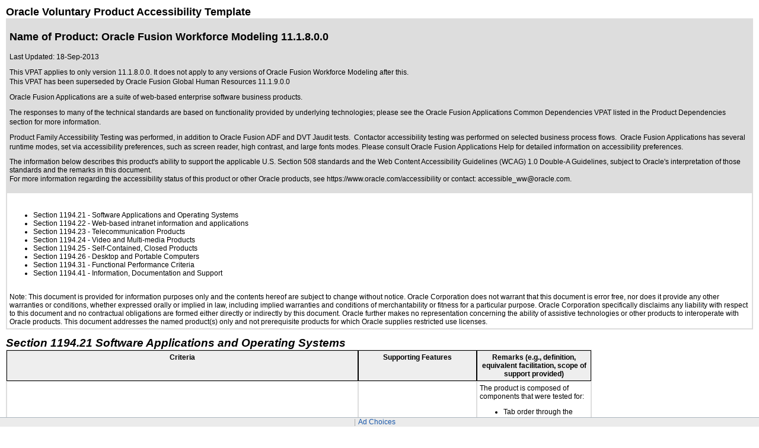

--- FILE ---
content_type: text/html
request_url: https://docs.oracle.com/en/corporate/accessibility/templates/t2-3588.html
body_size: 10444
content:




<!-- BEGIN:  oVPAT_C/Display -->






<!DOCTYPE html>

<html lang="en-US" class="no-js"><head>
<title>VPAT - t2-3588</title>
<!--DTM/Launch embed code - Header -->
<script src="//assets.adobedtm.com/6f37a0dc9cdbe818dc4979828b58b88e3f060ea4/satelliteLib-e598c5b61e39a10b402e048e87dd27b0f1cd2d4c.js"></script>


                              <script>window.ohcglobal || document.write('<script src="/en/dcommon/js/global.js">\x3C/script>')</script></head>
<body>
<div>
<div align="center"><link type="text/css" rel="stylesheet" href="https://www.oracle.com/asset/web/css/ocom.css" /> <div align="left"><div align="center"><div align="left"><div id="topofpage"><table width="100%" cellspacing="0" cellpadding="0" border="0"> <tbody><tr> <td valign="middle"><span class="topstoryhead"><a name="topofpage">Oracle Voluntary Product Accessibility Template</a></span></td> </tr> </tbody></table></div> <div><table width="100%" cellspacing="0" cellpadding="4" bordercolor="#dddddd" border="1" name="Introduction" summary=""> <tbody><tr valign="top" bgcolor="#dddddd"><td><h1 class="topstoryhead">Name of Product: Oracle Fusion Workforce Modeling 11.1.8.0.0</h1> <p> <span class="boldboldcopy">Last Updated:</span> <span class="boldcopy">18-Sep-2013</span></p><p><span class="bodycopy"> This VPAT applies to only version 11.1.8.0.0<em></em>. It does not apply to any versions of Oracle Fusion Workforce Modeling after this.<br /></span><span class="bodycopy"> This VPAT has been superseded by <a href="https://www.oracle.com/corporate/accessibility/templates/t2-4122.html" class="bodylink">Oracle Fusion Global Human Resources 11.1.9.0.0</a></span></p><div class="bodycopy "><p>Oracle Fusion Applications are a suite of web-based enterprise software business products.</p> <p>The responses to many of the technical standards are based on functionality provided by underlying technologies;&nbsp;please see the Oracle Fusion Applications Common Dependencies VPAT listed in the Product Dependencies section for more information.</p></div> <div class="bodycopy "><p>Product Family Accessibility Testing was performed, in addition to Oracle Fusion ADF and DVT Jaudit tests.&nbsp; Contactor accessibility testing was performed on selected business process flows. &nbsp;Oracle Fusion Applications has several runtime modes, set via accessibility preferences, such as screen reader, high contrast, and large fonts modes. Please consult Oracle Fusion Applications Help for detailed information on accessibility preferences.</p></div> <div class="bodycopy ">The information below describes this product's ability to support the applicable <a class="bodylink" href="http://www.section508.gov/"> U.S. Section 508 standards</a> and the <a class="bodylink" href="http://www.w3.org/TR/1999/WAI-WEBCONTENT-19990505"> Web Content Accessibility Guidelines (WCAG) 1.0 Double-A Guidelines</a>, subject to <a class="bodylink" href="https://www.oracle.com/corporate/accessibility/templates/oracle-accessibility-program-173235.html"> Oracle's interpretation of those standards</a> and the remarks in this document.</div> <!--span class="bodycopy">The information below describes this product's ability to support the applicable <a href="http://www.section508.gov/" class="resultspagelink"> U.S. Section 508 standards</a>, subject to <a href="https://www.oracle.com/corporate/accessibility/templates/oracle-accessibility-program-173235.html" class="resultspagelink"> Oracle's interpretation of those standards</a> and the remarks in this document. This product does not display 'web pages', thus the Web Content Accessibility Guidelines (WCAG) 1.0 are not applicable.</span--> <p><span class="bodycopy">For more information regarding the accessibility status of this product or other Oracle products, see <a class="bodylink" href="https://www.oracle.com/accessibility">https://www.oracle.com/accessibility</a> or contact: <a class="bodylink" href="mailto:%20accessible_ww@oracle.com">accessible_ww@oracle.com</a>.</span></p></td> </tr> <tr> <td align="left" valign="top" colspan="2"><p class="bodycopy">&nbsp;</p> <ul> <li><a href="#s1194.21" class="bodylink"> Section 1194.21</a> - Software Applications and Operating Systems</li> <li><a href="#s1194.22" class="bodylink">Section 1194.22</a> - Web-based intranet information and applications</li> <li><a href="#s1194.23" class="bodylink">Section 1194.23</a> - Telecommunication Products</li> <li><a href="#s1194.24" class="bodylink">Section 1194.24</a> - Video and Multi-media Products</li> <li><a href="#s1194.25" class="bodylink">Section 1194.25</a> - Self-Contained, Closed Products</li> <li><a href="#s1194.26" class="bodylink">Section 1194.26</a> - Desktop and Portable Computers</li> <li><a href="#s1194.31" class="bodylink">Section 1194.31</a> - Functional Performance Criteria</li> <li><a href="#s1194.41" class="bodylink">Section 1194.41</a> - Information, Documentation and Support</li> </ul> <br />Note: This document is provided for information purposes only and the contents hereof are subject to change without notice. Oracle Corporation does not warrant that this document is error free, nor does it provide any other warranties or conditions, whether expressed orally or implied in law, including implied warranties and conditions of merchantability or fitness for a particular purpose. Oracle Corporation specifically disclaims any liability with respect to this document and no contractual obligations are formed either directly or indirectly by this document. Oracle further makes no representation concerning the ability of assistive technologies or other products to interoperate with Oracle products. This document addresses the named product(s) only and not prerequisite products for which Oracle supplies restricted use licenses.</td></tr> </tbody></table> <br /> <table cellspacing="0" cellpadding="4" bordercolor="#dddddd" border="1"> <caption style="text-align:left;" class="parahead1"><h3><em><a name="s1194.21"></a>Section 1194.21 Software Applications and Operating Systems</em></h3> </caption> <tbody><tr align="left" valign="top"> <th width="583" bgcolor="#eeeeee" class="boldbodycopy" scope="col"><div align="center">Criteria</div></th> <th width="190" bgcolor="#eeeeee" class="boldbodycopy" scope="col"><div align="center">Supporting Features</div></th><th width="183" bgcolor="#eeeeee" abbr="Remarks" class="boldbodycopy" scope="col"><div align="center">Remarks (e.g., definition, equivalent facilitation, scope of support provided)</div></th> </tr> <tr> <td width="583" scope="row"><a name="q2101"></a><strong>1194.21(a)</strong> When software is designed to run on a system that has a keyboard, product functions shall be executable from a keyboard where the function itself or the result of performing a function can be discerned textually.</td> <td width="190">Product has been developed to conform to this standard subject to the remarks on the right.</td> <td width="183">The product is composed of components that were tested for: <ul> <li>Tab order through the product controls and selectable elements</li><li>Use of keyboard to perform selection and actions</li><li>Some buttons have additional shortcut keys to enable quicker navigation.</li> </ul></td> </tr> <tr> <td width="583" scope="row"><a name="q2102"></a><strong>1194.21(b)</strong> Applications shall not disrupt or disable activated features of other products that are identified as accessibility features, where those features are developed and documented according to industry standards. Applications also shall not disrupt or disable activated features of any operating system that are identified as accessibility features where the application programming interface for those accessibility features has been documented by the manufacturer of the operating system and is available to the product developer.</td> <td width="190">Product has been developed to conform to this standard subject to the remarks on the right.</td> <td width="183">The product was tested for response to the following operating system accessibility features: <ul><li>Sticky Keys, Filter Keys and Toggle Keys</li><li>Sound Sentry</li><li>High Contrast</li></ul> <p>Note: these feature names are the terms used on Windows; other platforms have their own unique terminology</p></td> </tr> <tr> <td width="583" scope="row"><a name="q2103"></a><strong>1194.21(c)</strong> A well-defined on-screen indication of the current focus shall be provided that moves among interactive interface elements as the input focus changes. The focus shall be programmatically exposed so that assistive technology can track focus and focus changes.</td> <td width="190">Product has been developed to conform to this standard subject to the remarks on the right.</td> <td width="183">The product was tested for: <ul> <li>Visual cue or feedback to the position of the cursor within the product</li><li>Current focus location is programmatically exposed.</li> </ul></td> </tr> <tr> <td width="583" scope="row"><a name="q2104"></a><strong>1194.21(d)</strong> Sufficient information about a user interface element including the identity, operation and state of the element shall be available to assistive technology. When an image represents a program element, the information conveyed by the image must also be available in text.</td> <td width="190">Product has been developed to conform to this standard subject to the remarks on the right.</td> <td width="183">The product was tested for: <ul> <li>Controls have a programmatically associated name, derived from the appropriate HTML elements and attributes including LABEL, TITLE, SUMMARY, CAPTION, etc.</li><li>Additional state information is programmatically exposed, such as whether a field is required.</li><li>Images that convey information have alternative text supplied.</li> </ul></td> </tr> <tr> <td width="583" scope="row"><a name="q2105"></a><strong>1194.21(e)</strong> When bitmap images are used to identify controls, status indicators, or other programmatic elements, the meaning assigned to those images shall be consistent throughout an application's performance.</td> <td width="190">Product has been developed to conform to this standard subject to the remarks on the right.</td> <td width="183">The product was tested for: <ul> <li>Images that convey information have alternative text using ALT and if necessary, LONGDESC</li><li>Images that are considered decorative are marked to be ignored by assistive technology, either by using ALT=&quot;&quot; or CSS background images</li> </ul></td> </tr> <tr> <td width="583" scope="row"><a name="q2106"></a><strong>1194.21(f)</strong> Textual information shall be provided through operating system functions for displaying text. The minimum information that shall be made available is text content, text input caret location, and text attributes.</td> <td width="190">Product has been developed to conform to this standard subject to the remarks on the right.</td> <td width="183">The product was tested for: <ul><li>Text is supplied through HTML or injected into the browser DOM; the browser is responsible for exposing all such content in a way that is usable by assistive technology on the platform.</li></ul></td> </tr> <tr> <td width="583" scope="row"><a name="q2107"></a><strong>1194.21(g)</strong> Applications shall not override user selected contrast and color selections and other individual display attributes.</td> <td width="190">Product has been developed to conform to this standard subject to the remarks on the right.</td> <td width="183">The product was tested for: <ul> <li>Windows or other OS-level color settings not overruled by the product</li> </ul></td> </tr> <tr> <td width="583" scope="row"><a name="q2108"></a><strong>1194.21(h)</strong> When animation is displayed, the information shall be displayable in at least one non-animated presentation mode at the option of the user.</td> <td width="190">Product has been developed to conform to this standard subject to the remarks on the right.</td> <td width="183">The product was tested for the following instances of animation: <ul> <li>Status indicator - The status indicator supports alternate text to indicate the state as busy or idle.</li> <li>Loading indicator - The loading indicator is a decorative animation image that also has text explaining that the application is loading.</li></ul></td> </tr> <tr> <td width="583" scope="row"><a name="q2109"></a><strong>1194.21(i)</strong> Color coding shall not be used as the only means of conveying information, indicating an action, prompting a response, or distinguishing a visual element.</td> <td width="190">Product has been developed to conform to this standard subject to the remarks on the right.</td> <td width="183">The product was tested for: <ul> <li>Alternative means used for conveying color-related information</li> </ul></td> </tr> <tr> <td width="583" scope="row"><a name="q2110"></a><strong>1194.21(j)</strong> When a product permits a user to adjust color and contrast settings, a variety of color selections capable of producing a range of contrast levels shall be provided.</td> <td width="190">Product has been developed to conform to this standard subject to the remarks on the right.</td> <td width="183">The product was tested for: <ul> <li>Product offers color contrast setting (High Contrast)</li><li>Contrast setting is consistent through the user session</li><li>Windows or other OS-level color settings not overruled by the product</li> </ul></td> </tr> <tr> <td width="583" scope="row"><a name="q2111"></a><strong>1194.21(k)</strong> Software shall not use flashing or blinking text, objects, or other elements having a flash or blink frequency greater than 2 Hz and lower than 55 Hz.</td> <td width="190">Product has been developed to conform to this standard subject to the remarks on the right.</td> <td width="183"><p>The product was tested for:</p> <ul> <li>The product does not use flashing or blinking text, objects or other elements.</li> </ul></td> </tr> <tr> <td width="583" scope="row"><a name="q2112"></a><strong>1194.21(l)</strong> When electronic forms are used, the form shall allow people using assistive technology to access the information, field elements, and functionality required for completion and submission of the form, including all directions and cues.</td> <td width="190">Product has been developed to conform to this standard subject to the remarks on the right.</td> <td width="183"><p>The product was tested for:</p> <ul> <li>Controls have a programmatically associated name, derived from the appropriate HTML elements and attributes including LABEL and TITLE.</li> </ul></td> </tr> </tbody></table> <p><a href="#topofpage" class="bodylink">back to top</a><br />&nbsp;</p> <table cellspacing="0" cellpadding="4" bordercolor="#dddddd" border="1"> <caption style="text-align:left;" class="parahead1"><h3><em><a name="s1194.22"></a>Section 1194.22 Web-based Internet Information and Applications</em></h3> </caption> <tbody><tr align="left" valign="top"> <th width="583" bgcolor="#eeeeee" class="boldbodycopy" scope="col"><div align="center">Criteria</div></th> <th width="190" bgcolor="#eeeeee" class="boldbodycopy" scope="col"><div align="center">Supporting Features</div></th><th width="183" bgcolor="#eeeeee" abbr="Remarks" class="boldbodycopy" scope="col"><div align="center">Remarks (e.g., definition, equivalent facilitation, scope of support provided)</div></th> </tr> <tr> <td width="583" scope="row"><a name="q2201"></a><strong>1194.22(a)</strong> A text equivalent for every non-text element shall be provided (e.g., via &quot;alt&quot;, &quot;longdesc&quot;, or in element content).</td> <td width="190">Product has been developed to conform to this standard subject to the remarks on the right.</td> <td width="183"><p>The product was tested for:</p> <ul> <li>Images that convey information have alternative text using ALT and if necessary, LONGDESC</li> <li>Images that are considered decorative are marked up using ALT=&quot;&quot; or CSS background images</li> <li>Data tables specify SUMMARY</li> <li>Titles for pages and objects are provided.</li> </ul></td> </tr> <tr> <td width="583" scope="row"><a name="q2202"></a><strong>1194.22(b)</strong> Equivalent alternatives for any multimedia presentation shall be synchronized with the presentation.</td> <td width="190">Not Applicable</td> <td width="183">The product does not contain multimedia functionality.</td> </tr> <tr> <td width="583" scope="row"><a name="q2203"></a><strong>1194.22(c)</strong> Web pages shall be designed so that all information conveyed with color is also available without color, for example from context or markup.</td> <td width="190">Product has been developed to conform to this standard subject to the remarks on the right.</td> <td width="183">The product was tested for: <ul><li>Alternative means used for conveying color-related information.</li></ul></td> </tr> <tr> <td width="583" scope="row"><a name="q2204"></a><strong>1194.22(d)</strong> Documents shall be organized so they are readable without requiring an associated style sheet.</td> <td width="190">Product has been developed to conform to this standard subject to the remarks on the right.</td> <td width="183"><p>The product was tested for:</p> <ul> <li>Style sheets are used only to change the layout and presentation of the page</li> </ul></td> </tr> <tr> <td width="583" scope="row"><a name="q2205"></a><strong>1194.22(e)</strong> Redundant text links shall be provided for each active region of a server-side image map.</td> <td width="190">Not Applicable</td> <td width="183">The product contains no server-side image maps.</td> </tr> <tr> <td width="583" scope="row"><a name="q2206"></a><strong>1194.22(f)</strong> Client-side image maps shall be provided instead of server-side image maps except where the regions cannot be defined with an available geometric shape.</td> <td width="190">Product has been developed to conform to this standard subject to the remarks on the right.</td> <td width="183"><p>The product was tested for:</p> <ul> <li>Graph components that are configured to render in PNG format will generate an image map downloaded to the browser to support tooltips. If the application is configured in screen reader mode, graph components will render data in a pivot table format.</li> <li>Gauge components that are configured to render in PNG format will generate a simple image map downloaded to the browser with textual representation of the data.</li> </ul></td> </tr> <tr> <td width="583" scope="row"><a name="q2207"></a><strong>1194.22(g)</strong> Row and column headers shall be identified for data tables.</td> <td width="190">Product has been developed to conform to this standard subject to the remarks on the right.</td> <td width="183"><p>The product was tested for:</p> <ul> <li>Table usage - only data tables, as opposed to layout tables, use table elements of TH and CAPTION and table attributes of SUMMARY, SCOPE, HEADERS and/or AXIS</li> <li>Each column of a data table has markup, such as TH and SCOPE=&quot;COL&quot;</li> <li>Each row of a data table has at least one column marked as the row header with SCOPE=&quot;ROW&quot;</li> </ul> <p>Exclusions include:</p> <ul> <li>17189513:&nbsp;Row has empty header in all the filter LOVs</li> </ul></td> </tr> <tr> <td width="583" scope="row"><a name="q2208"></a><strong>1194.22(h)</strong> Markup shall be used to associate data cells and header cells for data tables that have two or more logical levels of row or column headers.</td> <td width="190">Product has been developed to conform to this standard subject to the remarks on the right.</td> <td width="183">The product was tested for: <ul><li>Complex data tables with multiple levels of table headings or other organization of data, use the ID, HEADERS, and AXIS attributes.</li></ul></td> </tr> <tr> <td width="583" scope="row"><a name="q2209"></a><strong>1194.22(i)</strong> Frames shall be titled with text that facilitates frame identification and navigation.</td> <td width="190">Product has been developed to conform to this standard subject to the remarks on the right.</td> <td width="183">The product was tested for: <ul> <li>Frames titled with text. iFrames used simply to communicate with the server is an exception.</li></ul></td> </tr> <tr> <td width="583" scope="row"><a name="q2210"></a><strong>1194.22(j)</strong> Pages shall be designed to avoid causing the screen to flicker with a frequency greater than 2 Hz and lower than 55 Hz.</td> <td width="190">Product has been developed to conform to this standard subject to the remarks on the right.</td> <td width="183"><p>The product was tested for:</p> <ul> <li>The product does not use flashing or blinking text, objects or other elements.</li> </ul></td> </tr> <tr> <td width="583" scope="row"><a name="q2211"></a><strong>1194.22(k)</strong> A text-only page, with equivalent information or functionality, shall be provided to make a web site comply with the provisions of this part, when compliance cannot be accomplished in any other way. The content of the text-only page shall be updated whenever the primary page changes.</td> <td width="190">Not Applicable</td> <td width="183">The product was tested for: <ul><li>An equivalent text only page is not needed since information and functionality is available within the product, to the extent indicated in each applicable standard.</li></ul></td> </tr> <tr> <td width="583" scope="row"><a name="q2212"></a><strong>1194.22(l)</strong> When pages utilize scripting languages to display content, or to create interface elements, the information provided by the script shall be identified with functional text that can be read by assistive technology.</td> <td width="190">Product has been developed to conform to this standard subject to the remarks on the right.</td> <td width="183">The product was tested for: <ul><li>Content generated by JavaScript has been coded to meet other applicable standards, to the extent indicated.</li></ul></td> </tr> <tr> <td width="583" scope="row"><a name="q2213"></a><strong>1194.22(m)</strong> When a web page requires that an applet, plug-in or other application be present on the client system to interpret page content, the page must provide a link to a plug-in or applet that complies with &sect;1194.21(a) through (l).</td> <td width="190">Product has been developed to conform to this standard subject to the remarks on the right.</td> <td width="183"><p>The product was tested for:</p> <ul> <li>Some components use Flash. The user will be prompted to install the Flash player when the client platform supports it, a component is configured to render with Flash, and the Flash player is not detected.</li> <li>Content rendered by required plug-ins or applications has been coded to meet other applicable standards, to the extent indicated in the dependent VPATs.</li> </ul></td> </tr> <tr> <td width="583" scope="row"><a name="q2214"></a><strong>1194.22(n)</strong> When electronic forms are designed to be completed on-line, the form shall allow people using assistive technology to access the information, field elements, and functionality required for completion and submission of the form, including all directions and cues.</td> <td width="190">Product has been developed to conform to this standard subject to the remarks on the right.</td> <td width="183"><p>The product was tested for:</p> <ul> <li>Controls have a programmatically associated name, derived from the appropriate HTML elements and attributes including LABEL and TITLE.</li> </ul></td> </tr> <tr> <td width="583" scope="row"><a name="q2215"></a><strong>1194.22(o)</strong> A method shall be provided that permits users to skip repetitive navigation links.</td> <td width="190">Product has been developed to conform to this standard subject to the remarks on the right.</td> <td width="183">The product was tested for: <ul><li>Pages have a leading navigation link that skips to the main content on the page.</li><li>Structure and hierarchy is marked up with Header elements.</li></ul></td> </tr> <tr> <td width="583" scope="row"><a name="q2216"></a><strong>1194.22(p)</strong> When a timed response is required, the user shall be alerted and given sufficient time to indicate more time is required.</td> <td width="190">Product has been developed to conform to this standard subject to the remarks on the right.</td> <td width="183"><p>The product was tested for:</p> <ul> <li>An application timeout option to continue is provided after a period of application inactivity.</li> </ul></td> </tr> </tbody></table> <p>Note to 1194.22: The Board interprets paragraphs (a) through (k) of this section as consistent with the following priority 1 Checkpoints of the Web Content Accessibility Guidelines 1.0 (WCAG 1.0) (May 5 1999) published by the Web Accessibility Initiative of the World Wide Web Consortium: Paragraph (a) - 1.1, (b) - 1.4, (c) - 2.1, (d) - 6.1, (e) - 1.2, (f) - 9.1, (g) - 5.1, (h) - 5.2, (i) - 12.1, (j) - 7.1, (k) - 11.4.</p> <p><a href="#topofpage" class="bodylink">back to top</a><br />&nbsp;</p> <table cellspacing="0" cellpadding="4" bordercolor="#dddddd" border="1"> <caption style="text-align:left;" class="parahead1"><h3><em><a name="s1194.23"></a>Section 1194.23 Telecommunications Products</em></h3> </caption> <tbody><tr align="left" valign="top"> <th width="583" bgcolor="#eeeeee" class="boldbodycopy" scope="col"><div align="center">Criteria</div></th> <th width="190" bgcolor="#eeeeee" class="boldbodycopy" scope="col"><div align="center">Supporting Features</div></th><th width="183" bgcolor="#eeeeee" abbr="Remarks" class="boldbodycopy" scope="col"><div align="center">Remarks (e.g., definition, equivalent facilitation, scope of support provided)</div></th> </tr> <tr> <td width="583" scope="row"><a name="q2301"></a><strong>1194.23(a)</strong> Telecommunications products or systems which provide a function allowing voice communication and which do not themselves provide a TTY functionality shall provide a standard non-acoustic connection point for TTYs. Microphones shall be capable of being turned on and off to allow the user to intermix speech with TTY use.</td> <td width="190">Not Applicable</td> <td width="183">&nbsp;</td> </tr> <tr> <td width="583" scope="row"><a name="q2302"></a><strong>1194.23(b)</strong> Telecommunications products which include voice communication functionality shall support all commonly used cross-manufacturer non-proprietary standard TTY signal protocols.</td> <td width="190">Not Applicable</td> <td width="183">&nbsp;</td> </tr> <tr> <td width="583" scope="row"><a name="q2303"></a><strong>1194.23(c)</strong> Voice mail, auto-attendant, and interactive voice response telecommunications systems shall be usable by TTY users with their TTYs.</td> <td width="190">Not Applicable</td> <td width="183">&nbsp;</td> </tr> <tr> <td width="583" scope="row"><a name="q2304"></a><strong>1194.23(d)</strong> Voice mail, messaging, auto-attendant, and interactive voice response telecommunications systems that require a response from a user within a time interval, shall give an alert when the time interval is about to run out, and shall provide sufficient time for the user to indicate more time is required.</td> <td width="190">Not Applicable</td> <td width="183">&nbsp;</td> </tr> <tr> <td width="583" scope="row"><a name="q2305"></a><strong>1194.23(e)</strong> Where provided, caller identification and similar telecommunications functions shall also be available for users of TTYs, and for users who cannot see displays.</td> <td width="190">Not Applicable</td> <td width="183">&nbsp;</td> </tr> <tr> <td width="583" scope="row"><a name="q2306"></a><strong>1194.23(f)</strong> For transmitted voice signals, telecommunications products shall provide a gain adjustable up to a minimum of 20 dB. For incremental volume control, at least one intermediate step of 12 dB of gain shall be provided.</td> <td width="190">Not Applicable</td> <td width="183">&nbsp;</td> </tr> <tr> <td width="583" scope="row"><a name="q2307"></a><strong>1194.23(g)</strong> If the telecommunications product allows a user to adjust the receive volume, a function shall be provided to automatically reset the volume to the default level after every use.</td> <td width="190">Not Applicable</td> <td width="183">&nbsp;</td> </tr> <tr> <td width="583" scope="row"><a name="q2308"></a><strong>1194.23(h)</strong> Where a telecommunications product delivers output by an audio transducer which is normally held up to the ear, a means for effective magnetic wireless coupling to hearing technologies shall be provided.</td> <td width="190">Not Applicable</td> <td width="183">&nbsp;</td> </tr> <tr> <td width="583" scope="row"><a name="q2309"></a><strong>1194.23(i)</strong> Interference to hearing technologies (including hearing aids, cochlear implants, and assistive listening devices) shall be reduced to the lowest possible level that allows a user of hearing technologies to utilize the telecommunications product.</td> <td width="190">Not Applicable</td> <td width="183">&nbsp;</td> </tr> <tr> <td width="583" scope="row"><a name="q2310"></a><strong>1194.23(j)</strong> Products that transmit or conduct information or communication, shall pass through cross-manufacturer, non-proprietary, industry-standard codes, translation protocols, formats or other information necessary to provide the information or communication in a usable format. Technologies which use encoding, signal compression, format transformation, or similar techniques shall not remove information needed for access or shall restore it upon delivery.</td> <td width="190">Not Applicable</td> <td width="183">&nbsp;</td> </tr> <tr> <td width="583" scope="row"><a name="q2311"></a><strong>1194.23(k)(1)</strong> For products which have mechanically operated controls or keys, controls and keys shall be tactilely discernible without activating the controls or keys.</td> <td width="190">Not Applicable</td> <td width="183">&nbsp;</td> </tr> <tr> <td width="583" scope="row"><a name="q2312"></a><strong>1194.23(k)(2)</strong> For products which have mechanically operated controls or keys, controls do not require tight grasping, pinching or twisting of the wrist to operate.</td> <td width="190">Not Applicable</td> <td width="183">&nbsp;</td> </tr> <tr> <td width="583" scope="row"><a name="q2313"></a><strong>1194.23(k)(3)</strong> If key repeat is supported, the delay before repeat shall be adjustable to at least 2 seconds. Key repeat rate shall be adjustable to 2 seconds per character.</td> <td width="190">Not Applicable</td> <td width="183">&nbsp;</td> </tr> <tr> <td width="583" scope="row"><a name="q2314"></a><strong>1194.23(k)(4)</strong> The status of all locking or toggle controls or keys shall be visually discernible, and discernible either through touch or sound.</td> <td width="190">Not Applicable</td> <td width="183">&nbsp;</td> </tr> </tbody></table> <p><a href="#topofpage" class="bodylink">back to top</a><br />&nbsp;</p> <table cellspacing="0" cellpadding="4" bordercolor="#dddddd" border="1"> <caption style="text-align:left;" class="parahead1"><h3><em><a name="s1194.24"></a>Section 1194.24 Video and Multimedia Products</em></h3> </caption> <tbody><tr align="left" valign="top"> <th width="583" bgcolor="#eeeeee" class="boldbodycopy" scope="col"><div align="center">Criteria</div></th> <th width="190" bgcolor="#eeeeee" class="boldbodycopy" scope="col"><div align="center">Supporting Features</div></th><th width="183" bgcolor="#eeeeee" abbr="Remarks" class="boldbodycopy" scope="col"><div align="center">Remarks (e.g., definition, equivalent facilitation, scope of support provided)</div></th> </tr> <tr> <td width="583" scope="row"><a name="q2401"></a><strong>1194.24(a)</strong> All analog television displays 13 inches and larger, and computer equipment that includes analog television receiver or display circuitry, shall be equipped with caption decoder circuitry which appropriately receives, decodes, and displays closed captions from broadcast, cable, videotape, and DVD signals. As soon as practicable, but not later than July 1, 2002, widescreen digital television (DTV) displays measuring at least 7.8 inches vertically, DTV sets with conventional displays measuring at least 13 inches vertically, and stand-alone DTV tuners, whether or not they are marketed with display screens, and computer equipment that includes DTV receiver or display circuitry, shall be equipped with caption decoder circuitry which appropriately receives, decodes, and displays closed captions from broadcast, cable, videotape, and DVD signals.</td> <td width="190">Not Applicable</td> <td width="183">&nbsp;</td> </tr> <tr> <td width="583" scope="row"><a name="q2402"></a><strong>1194.24(b)</strong> Television tuners, including tuner cards for use in computers, shall be equipped with secondary audio program playback circuitry.</td> <td width="190">Not Applicable</td> <td width="183">&nbsp;</td> </tr> <tr> <td width="583" scope="row"><a name="q2403"></a><strong>1194.24(c)</strong> All training and informational video and multimedia productions which support the agency's mission, regardless of format, that contain speech or other audio information necessary for the comprehension of the content, shall be open or closed captioned.</td> <td width="190">Not Applicable</td> <td width="183">&nbsp;</td> </tr> <tr> <td width="583" scope="row"><a name="q2404"></a><strong>1194.24(d)</strong> All training and informational video and multimedia productions which support the agency's mission, regardless of format, that contain visual information necessary for the comprehension of the content, shall be audio described.</td> <td width="190">Not Applicable</td> <td width="183">&nbsp;</td> </tr> <tr> <td width="583" scope="row"><a name="q2405"></a><strong>1194.24(e)</strong> Display or presentation of alternate text presentation or audio descriptions shall be user-selectable unless permanent.</td> <td width="190">Not Applicable</td> <td width="183">&nbsp;</td> </tr> </tbody></table> <p><a href="#topofpage" class="bodylink">back to top</a><br />&nbsp;</p> <table cellspacing="0" cellpadding="4" bordercolor="#dddddd" border="1"> <caption style="text-align:left;" class="parahead1"><h3><em><a name="s1194.25"></a>Section 1194.25 Self Contained, Closed Products</em></h3> </caption> <tbody><tr align="left" valign="top"> <th width="583" bgcolor="#eeeeee" class="boldbodycopy" scope="col"><div align="center">Criteria</div></th> <th width="190" bgcolor="#eeeeee" class="boldbodycopy" scope="col"><div align="center">Supporting Features</div></th><th width="183" bgcolor="#eeeeee" abbr="Remarks" class="boldbodycopy" scope="col"><div align="center">Remarks (e.g., definition, equivalent facilitation, scope of support provided)</div></th> </tr> <tr> <td width="583" scope="row"><a name="q2501"></a><strong>1194.25(a)</strong> Self contained products shall be usable by people with disabilities without requiring an end-user to attach assistive technology to the product. Personal headsets for private listening are not assistive technology.</td> <td width="190">Not Applicable</td> <td width="183">&nbsp;</td> </tr> <tr> <td width="583" scope="row"><a name="q2502"></a><strong>1194.25(b)</strong> When a timed response is required, the user shall be alerted and given sufficient time to indicate more time is required.</td> <td width="190">Not Applicable</td> <td width="183">&nbsp;</td> </tr> <tr> <td width="583" scope="row"><a name="q2503"></a><strong>1194.25(c)</strong> Where a product utilizes touchscreens or contact-sensitive controls, an input method shall be provided that complies with Section 1194.23 (k) (1) through (4).</td> <td width="190">Not Applicable</td> <td width="183">&nbsp;</td> </tr> <tr> <td width="583" scope="row"><a name="q2504"></a><strong>1194.25(d)</strong> When biometric forms of user identification or control are used, an alternative form of identification or activation, which does not require the user to possess particular biological characteristics, shall also be provided.</td> <td width="190">Not Applicable</td> <td width="183">&nbsp;</td> </tr> <tr> <td width="583" scope="row"><a name="q2505"></a><strong>1194.25(e)</strong> When products provide auditory output, the audio signal shall be provided at a standard signal level through an industry standard connector that will allow for private listening. The product must provide the ability to interrupt, pause, and restart the audio at anytime.</td> <td width="190">Not Applicable</td> <td width="183">&nbsp;</td> </tr> <tr> <td width="583" scope="row"><a name="q2506"></a><strong>1194.25(f)</strong> When products deliver voice output in a public area, incremental volume control shall be provided with output amplification up to a level of at least 65 dB. Where the ambient noise level of the environment is above 45 dB, a volume gain of at least 20 dB above the ambient level shall be user selectable. A function shall be provided to automatically reset the volume to the default level after every use.</td> <td width="190">Not Applicable</td> <td width="183">&nbsp;</td> </tr> <tr> <td width="583" scope="row"><a name="q2507"></a><strong>1194.25(g)</strong> Color coding shall not be used as the only means of conveying information, indicating an action, prompting a response, or distinguishing a visual element.</td> <td width="190">Not Applicable</td> <td width="183">&nbsp;</td> </tr> <tr> <td width="583" scope="row"><a name="q2508"></a><strong>1194.25(h)</strong> When a product permits a user to adjust color and contrast settings, a range of color selections capable of producing a variety of contrast levels shall be provided.</td> <td width="190">Not Applicable</td> <td width="183">&nbsp;</td> </tr> <tr> <td width="583" scope="row"><a name="q2509"></a><strong>1194.25(i)</strong> Products shall be designed to avoid causing the screen to flicker with a frequency greater than 2 Hz and lower than 55 Hz.</td> <td width="190">Not Applicable</td> <td width="183">&nbsp;</td> </tr> <tr> <td width="583" scope="row"><a name="q2510"></a><strong>1194.25(j)(1)</strong> The position of any operable control shall be determined with respect to a vertical plane, which is 48 inches in length, centered on the operable control, and at the maximum protrusion of the product within the 48 inch length on products which are freestanding, non-portable, and intended to be used in one location and which have operable controls.</td> <td width="190">Not Applicable</td> <td width="183">&nbsp;</td> </tr> <tr> <td width="583" scope="row"><a name="q2511"></a><strong>1194.25(j)(2)</strong> Where any operable control is 10 inches or less behind the reference plane, the height shall be 54 inches maximum and 15 inches minimum above the floor.</td> <td width="190">Not Applicable</td> <td width="183">&nbsp;</td> </tr> <tr> <td width="583" scope="row"><a name="q2512"></a><strong>1194.25(j)(3)</strong> Where any operable control is more than 10 inches and not more than 24 inches behind the reference plane, the height shall be 46 inches maximum and 15 inches minimum above the floor.</td> <td width="190">Not Applicable</td> <td width="183">&nbsp;</td> </tr> <tr> <td width="583" scope="row"><a name="q2513"></a><strong>1194.25(j)(4)</strong> Operable controls shall not be more than 24 inches behind the reference plane.</td> <td width="190">Not Applicable</td> <td width="183">&nbsp;</td> </tr> </tbody></table> <p><a href="#topofpage" class="bodylink">back to top</a><br />&nbsp;</p> <table cellspacing="0" cellpadding="4" bordercolor="#dddddd" border="1"> <caption style="text-align:left;" class="parahead1"><h3><em><a name="s1194.26"></a>Section 1194.26 Desktop and Portable Computers</em></h3> </caption> <tbody><tr align="left" valign="top"> <th width="583" bgcolor="#eeeeee" class="boldbodycopy" scope="col"><div align="center">Criteria</div></th> <th width="190" bgcolor="#eeeeee" class="boldbodycopy" scope="col"><div align="center">Supporting Features</div></th><th width="183" bgcolor="#eeeeee" abbr="Remarks" class="boldbodycopy" scope="col"><div align="center">Remarks (e.g., definition, equivalent facilitation, scope of support provided)</div></th> </tr> <tr> <td width="583" scope="row"><a name="q2601"></a><strong>1194.26(a)</strong> All mechanically operated controls and keys shall comply with Section 1194.23 (k) (1) through (4).</td> <td width="190">Not Applicable</td> <td width="183">&nbsp;</td> </tr> <tr> <td width="583" scope="row"><a name="q2602"></a><strong>1194.26(b)</strong> If a product utilizes touchscreens or touch-operated controls, an input method shall be provided that complies with Section 1194.23 (k) (1) through (4).</td> <td width="190">Not Applicable</td> <td width="183">&nbsp;</td> </tr> <tr> <td width="583" scope="row"><a name="q2603"></a><strong>1194.26(c)</strong> When biometric forms of user identification or control are used, an alternative form of identification or activation, which does not require the user to possess particular biological characteristics, shall also be provided.</td> <td width="190">Not Applicable</td> <td width="183">&nbsp;</td> </tr> <tr> <td width="583" scope="row"><a name="q2604"></a><strong>1194.26(d)</strong> Where provided, at least one of each type of expansion slots, ports and connectors shall comply with publicly available industry standards.</td> <td width="190">Not Applicable</td> <td width="183">&nbsp;</td> </tr> </tbody></table> <p><a href="#topofpage" class="bodylink">back to top</a><br />&nbsp;</p> <table cellspacing="0" cellpadding="4" bordercolor="#dddddd" border="1"> <caption style="text-align:left;" class="parahead1"><h3><em><a name="s1194.31"></a>Section 1194.31 Functional Performance Criteria</em></h3> </caption> <tbody><tr align="left" valign="top"> <th width="583" bgcolor="#eeeeee" class="boldbodycopy" scope="col"><div align="center">Criteria</div></th> <th width="190" bgcolor="#eeeeee" class="boldbodycopy" scope="col"><div align="center">Supporting Features</div></th><th width="183" bgcolor="#eeeeee" abbr="Remarks" class="boldbodycopy" scope="col"><div align="center">Remarks (e.g., definition, equivalent facilitation, scope of support provided)</div></th> </tr> <tr> <td width="583" scope="row"><a name="q3101"></a><strong>1194.31(a)</strong> At least one mode of operation and information retrieval that does not require user vision shall be provided, or support for assistive technology used by people who are blind or visually impaired shall be provided.</td> <td width="190">Yes</td> <td width="183">Subject to the information provided in this document, this product has been developed to meet the applicable technical provisions of the 508 standards.</td> </tr> <tr> <td width="583" scope="row"><a name="q3102"></a><strong>1194.31(b)</strong> At least one mode of operation and information retrieval that does not require visual acuity greater than 20/70 shall be provided in audio and enlarged print output working together or independently, or support for assistive technology used by people who are visually impaired shall be provided.</td> <td width="190">Yes</td> <td width="183">Subject to the information provided in this document, this product has been developed to meet the applicable technical provisions of the 508 standards.</td> </tr> <tr> <td width="583" scope="row"><a name="q3103"></a><strong>1194.31(c)</strong> At least one mode of operation and information retrieval that does not require user hearing shall be provided, or support for assistive technology used by people who are deaf or hard of hearing shall be provided.</td> <td width="190">Yes</td> <td width="183">Subject to the information provided in this document, this product has been developed to meet the applicable technical provisions of the 508 standards.</td> </tr> <tr> <td width="583" scope="row"><a name="q3104"></a><strong>1194.31(d)</strong> Where audio information is important for the use of a product, at least one mode of operation and information retrieval shall be provided in an enhanced auditory fashion, or support for assistive hearing devices shall be provided.</td> <td width="190">Yes</td> <td width="183">There is no reliance on sound.</td> </tr> <tr> <td width="583" scope="row"><a name="q3105"></a><strong>1194.31(e)</strong> At least one mode of operation and information retrieval that does not require user speech shall be provided, or support for assistive technology used by people with disabilities shall be provided.</td> <td width="190">Yes</td> <td width="183">Subject to the information provided in this document, this product has been developed to meet the applicable technical provisions of the 508 standards.</td> </tr> <tr> <td width="583" scope="row"><a name="q3106"></a><strong>1194.31(f)</strong> At least one mode of operation and information retrieval that does not require fine motor control or simultaneous actions and that is operable with limited reach and strength shall be provided.</td> <td width="190">Yes</td> <td width="183">Subject to the information provided in this document, this product has been developed to meet the applicable technical provisions of the 508 standards.</td> </tr> </tbody></table> <p><a href="#topofpage" class="bodylink">back to top</a><br />&nbsp;</p> <table cellspacing="0" cellpadding="4" bordercolor="#dddddd" border="1"> <caption style="text-align:left;" class="parahead1"><h3><em><a name="s1194.41"></a>Section 1194.41 Information, Documentation and Support</em></h3> </caption> <tbody><tr align="left" valign="top"> <th width="583" bgcolor="#eeeeee" class="boldbodycopy" scope="col"><div align="center">Criteria</div></th> <th width="190" bgcolor="#eeeeee" class="boldbodycopy" scope="col"><div align="center">Supporting Features</div></th><th width="183" bgcolor="#eeeeee" abbr="Remarks" class="boldbodycopy" scope="col"><div align="center">Remarks (e.g., definition, equivalent facilitation, scope of support provided)</div></th> </tr> <tr> <td width="583" scope="row"><a name="q4101"></a><strong>1194.41(a)</strong> Product support documentation provided to end-users shall be made available in alternate formats upon request, at no additional charge.</td> <td width="190">Documentation for this product is available in accessible electronic format.</td> <td width="183">&nbsp;</td> </tr> <tr> <td width="583" scope="row"><a name="q4102"></a><strong>1194.41(b)</strong> End-users shall have access to a description of the accessibility and compatibility features of products in alternate formats or alternate methods upon request, at no additional charge.</td> <td width="190">Documentation for this product is available in accessible electronic format.</td> <td width="183">&nbsp;</td> </tr> <tr> <td width="583" scope="row"><a name="q4103"></a><strong>1194.41(c)</strong> Support services for products shall accommodate the communication needs of end-users with disabilities.</td> <td width="190">Oracle customers have access to electronic support through My Oracle Support or by calling Oracle Support at 1.800.223.1711. Hearing-impaired customers in the U.S. who wish to speak to an Oracle Support representative may use a telecommunications relay service (TRS). Information about the TRS is available at <a href="http://www.fcc.gov/cgb/consumerfacts/trs.html"> http://www.fcc.gov/cgb/consumerfacts/trs.html</a>, and a list of telephone numbers is available at <a href="http://www.fcc.gov/cgb/dro/trsphonebk.html"> http://www.fcc.gov/cgb/dro/trsphonebk.html</a>. International hearing-impaired customers should use the TRS at +1.605.224.1837. An Oracle Support engineer will respond to technical issues according to the standard service request process.</td> <td width="183">&nbsp;&nbsp;</td> </tr> </tbody></table> <p><a href="#topofpage" class="bodylink">back to top</a><br />&nbsp;</p></div> <h2 style="text-align:left;" class="parahead1">Dependent Products</h2><br /> <span class="bodycopy">This product interacts with or is built with the other Oracle products listed in this section. Click below to view information about the accessibility of these dependent products. Products listed are the versions available at the time of publication of this document; newer documents may be available that supersede these versions.</span> <p>&nbsp;</p> <ul> <li style="list-style-image: url(https://www.oracle.com/a/ocom/img/079804.gif)"><!--Fill in the href later--> <a href="/corporate/accessibility/templates/t2-3583.html" class="bodylink">Oracle Fusion Global Human Resources 11.1.8.0.0</a></li> <li style="list-style-image: url(https://www.oracle.com/a/ocom/img/079804.gif)"><!--Fill in the href later--> <a href="https://www.oracle.com/corporate/accessibility/templates/t2-3678.html" class="bodylink">Oracle Fusion Applications Common Dependencies 11.1.8.0.0</a></li> </ul> <p align="left"><a class="bodylink" href="#topofpage">back to top</a></p></div></div></div></div> <!-- SS_BEGIN_SNIPPET(fragment4,1)--><!-- SS_END_SNIPPET(fragment4,1)--><!--SS_BEGIN_SNIPPET(fragment2,1)--> <!-- No SC code for Education site --><!-- Start SiteCatalyst code --><!-- End SiteCatalyst code --><!--SS_END_SNIPPET(fragment2,1)--><!--SS_BEGIN_SNIPPET(fragment3,ui)--><!--SS_END_SNIPPET(fragment3,ui)--></body>
</div>
<!-- Start SiteCatalyst code   -->
<script language="JavaScript" src="https://www.oracleimg.com/us/assets/metrics/ora_ocom.js"></script>
<!-- End SiteCatalyst code -->
<!--DTM/Launch embed code - Footer -->
<script type="text/javascript">_satellite.pageBottom();</script>
</body>
</html>


<!-- END:  oVPAT_C/Display -->


